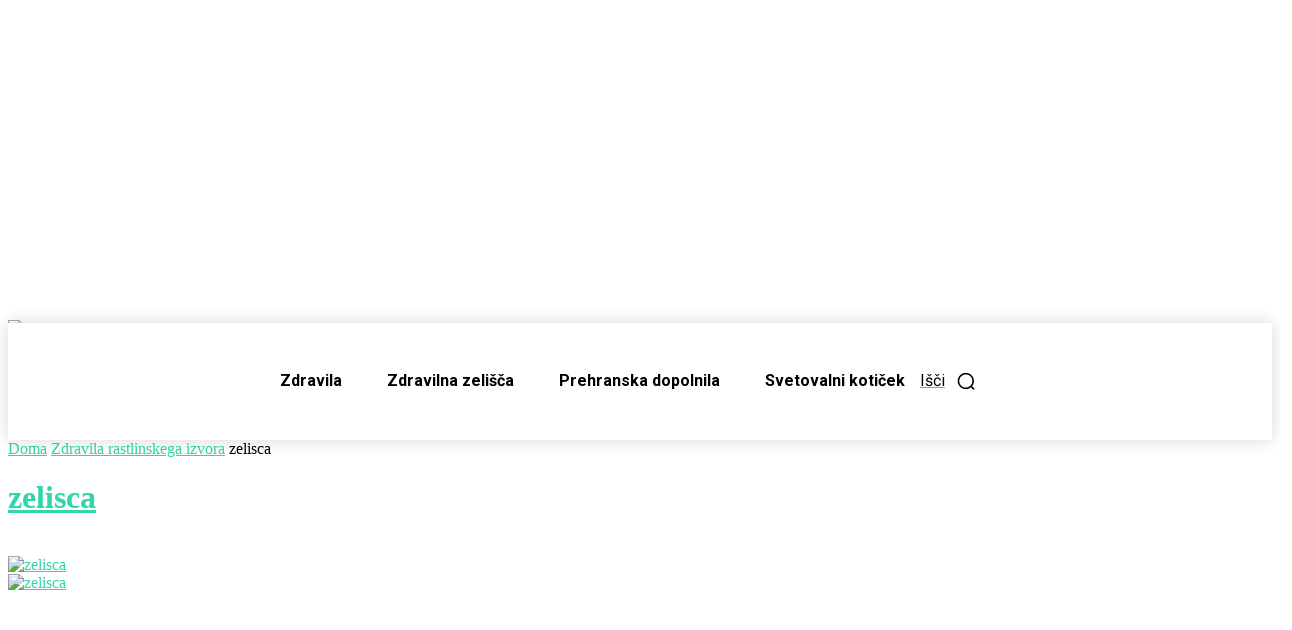

--- FILE ---
content_type: text/html; charset=utf-8
request_url: https://www.google.com/recaptcha/api2/aframe
body_size: 258
content:
<!DOCTYPE HTML><html><head><meta http-equiv="content-type" content="text/html; charset=UTF-8"></head><body><script nonce="hPNNAEpo9Pjb5JZyo5fr9A">/** Anti-fraud and anti-abuse applications only. See google.com/recaptcha */ try{var clients={'sodar':'https://pagead2.googlesyndication.com/pagead/sodar?'};window.addEventListener("message",function(a){try{if(a.source===window.parent){var b=JSON.parse(a.data);var c=clients[b['id']];if(c){var d=document.createElement('img');d.src=c+b['params']+'&rc='+(localStorage.getItem("rc::a")?sessionStorage.getItem("rc::b"):"");window.document.body.appendChild(d);sessionStorage.setItem("rc::e",parseInt(sessionStorage.getItem("rc::e")||0)+1);localStorage.setItem("rc::h",'1769427330539');}}}catch(b){}});window.parent.postMessage("_grecaptcha_ready", "*");}catch(b){}</script></body></html>